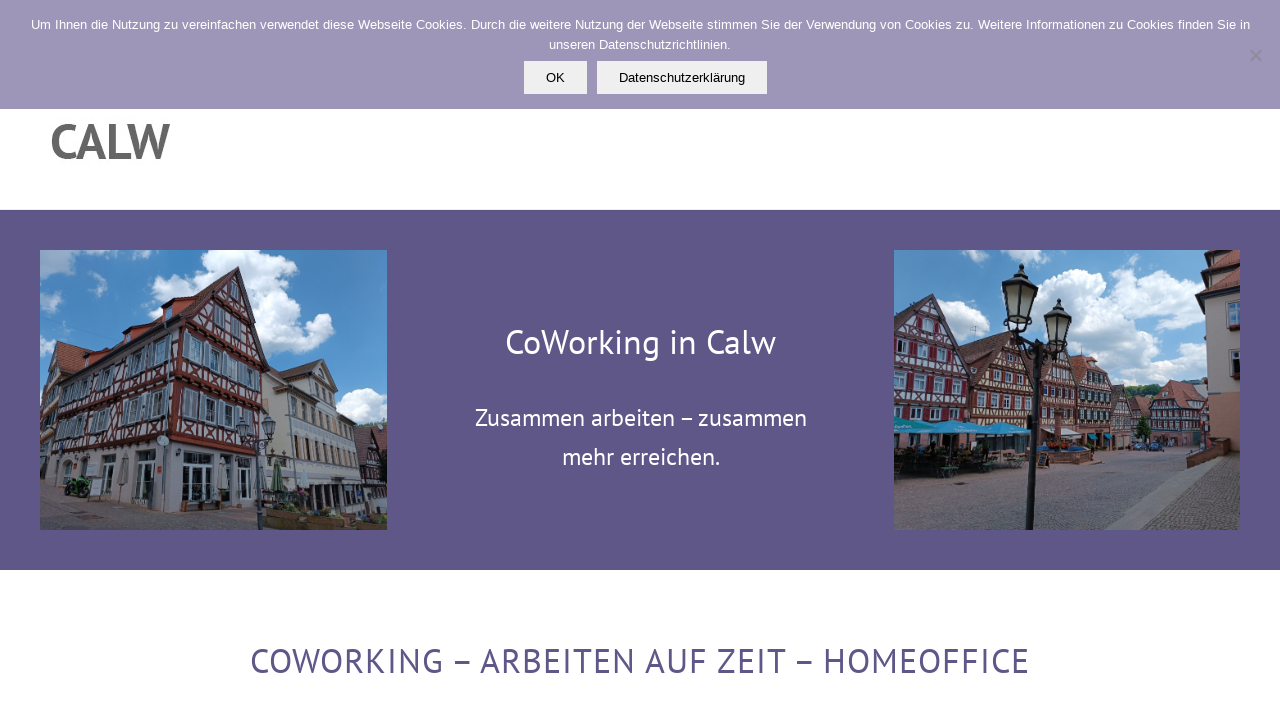

--- FILE ---
content_type: text/html; charset=UTF-8
request_url: https://www.coworking-calw.de/
body_size: 11052
content:
<!DOCTYPE html>
<html lang="de" class="html_stretched responsive av-preloader-disabled  html_header_top html_logo_left html_main_nav_header html_menu_right html_custom html_header_sticky html_header_shrinking html_header_topbar_active html_mobile_menu_phone html_header_searchicon_disabled html_content_align_center html_header_unstick_top_disabled html_header_stretch_disabled html_minimal_header html_minimal_header_shadow html_av-overlay-side html_av-overlay-side-classic html_av-submenu-noclone html_entry_id_952 av-cookies-no-cookie-consent av-no-preview av-default-lightbox html_text_menu_active av-mobile-menu-switch-default">
<head>
<meta charset="UTF-8" />


<!-- mobile setting -->
<meta name="viewport" content="width=device-width, initial-scale=1">

<!-- Scripts/CSS and wp_head hook -->
<meta name='robots' content='index, follow, max-image-preview:large, max-snippet:-1, max-video-preview:-1' />
	
	
	<!-- This site is optimized with the Yoast SEO plugin v25.5 - https://yoast.com/wordpress/plugins/seo/ -->
	<link media="all" href="https://www.coworking-calw.de/wp-content/cache/autoptimize/css/autoptimize_11c340f79fdca73a938d7d4600af37cb.css" rel="stylesheet"><link media="screen" href="https://www.coworking-calw.de/wp-content/cache/autoptimize/css/autoptimize_91cef1d71eda3a82478d22d57363f672.css" rel="stylesheet"><title>Kundenbedürfnisse erkennen - eigene Bedürfnisse definieren</title>
	<meta name="description" content="Kundenkommunikation - ehrlich und klar - Langfristig zufriedene und belastbare Kundenbeziehungen - vertiebliche Potenziale nutzen" />
	<link rel="canonical" href="https://www.coworking-calw.de/coworking-calw/" />
	<meta property="og:locale" content="de_DE" />
	<meta property="og:type" content="website" />
	<meta property="og:title" content="Kundenbedürfnisse erkennen - eigene Bedürfnisse definieren" />
	<meta property="og:description" content="Kundenkommunikation - ehrlich und klar - Langfristig zufriedene und belastbare Kundenbeziehungen - vertiebliche Potenziale nutzen" />
	<meta property="og:url" content="https://www.coworking-calw.de/coworking-calw/" />
	<meta property="og:site_name" content="Coworking Calw" />
	<meta property="article:modified_time" content="2024-01-12T11:42:18+00:00" />
	<meta name="twitter:card" content="summary_large_image" />
	<script type="application/ld+json" class="yoast-schema-graph">{"@context":"https://schema.org","@graph":[{"@type":"WebPage","@id":"https://www.coworking-calw.de/coworking-calw/","url":"https://www.coworking-calw.de/coworking-calw/","name":"Kundenbedürfnisse erkennen - eigene Bedürfnisse definieren","isPartOf":{"@id":"https://www.coworking-calw.de/#website"},"datePublished":"2016-07-15T14:19:28+00:00","dateModified":"2024-01-12T11:42:18+00:00","description":"Kundenkommunikation - ehrlich und klar - Langfristig zufriedene und belastbare Kundenbeziehungen - vertiebliche Potenziale nutzen","breadcrumb":{"@id":"https://www.coworking-calw.de/coworking-calw/#breadcrumb"},"inLanguage":"de","potentialAction":[{"@type":"ReadAction","target":["https://www.coworking-calw.de/coworking-calw/"]}]},{"@type":"BreadcrumbList","@id":"https://www.coworking-calw.de/coworking-calw/#breadcrumb","itemListElement":[{"@type":"ListItem","position":1,"name":"Startseite"}]},{"@type":"WebSite","@id":"https://www.coworking-calw.de/#website","url":"https://www.coworking-calw.de/","name":"Coworking Calw","description":"Zusammen arbeiten - zusammen mehr erreichen","potentialAction":[{"@type":"SearchAction","target":{"@type":"EntryPoint","urlTemplate":"https://www.coworking-calw.de/?s={search_term_string}"},"query-input":{"@type":"PropertyValueSpecification","valueRequired":true,"valueName":"search_term_string"}}],"inLanguage":"de"}]}</script>
	<!-- / Yoast SEO plugin. -->


<link rel="alternate" type="application/rss+xml" title="Coworking Calw &raquo; Feed" href="https://www.coworking-calw.de/feed/" />
<link rel="alternate" type="application/rss+xml" title="Coworking Calw &raquo; Kommentar-Feed" href="https://www.coworking-calw.de/comments/feed/" />





<link rel='stylesheet' id='avia-merged-styles-css' href='https://www.coworking-calw.de/wp-content/cache/autoptimize/css/autoptimize_single_8255bd2dfc7fdda4983d186a0dcd60e3.css' type='text/css' media='all' />
<link rel='stylesheet' id='avia-single-post-952-css' href='https://www.coworking-calw.de/wp-content/cache/autoptimize/css/autoptimize_single_ca06a500c54821fee3c792855ed26c6e.css?ver=ver-1705059739' type='text/css' media='all' />


<link rel="https://api.w.org/" href="https://www.coworking-calw.de/wp-json/" /><link rel="alternate" title="JSON" type="application/json" href="https://www.coworking-calw.de/wp-json/wp/v2/pages/952" /><link rel="EditURI" type="application/rsd+xml" title="RSD" href="https://www.coworking-calw.de/xmlrpc.php?rsd" />
<meta name="generator" content="WordPress 6.8.3" />
<link rel='shortlink' href='https://www.coworking-calw.de/' />
<link rel="alternate" title="oEmbed (JSON)" type="application/json+oembed" href="https://www.coworking-calw.de/wp-json/oembed/1.0/embed?url=https%3A%2F%2Fwww.coworking-calw.de%2F" />
<link rel="alternate" title="oEmbed (XML)" type="text/xml+oembed" href="https://www.coworking-calw.de/wp-json/oembed/1.0/embed?url=https%3A%2F%2Fwww.coworking-calw.de%2F&#038;format=xml" />
<link rel="apple-touch-icon" sizes="180x180" href="/wp-content/uploads/fbrfg/apple-touch-icon.png">
<link rel="icon" type="image/png" sizes="32x32" href="/wp-content/uploads/fbrfg/favicon-32x32.png">
<link rel="icon" type="image/png" sizes="16x16" href="/wp-content/uploads/fbrfg/favicon-16x16.png">
<link rel="manifest" href="/wp-content/uploads/fbrfg/site.webmanifest">
<link rel="shortcut icon" href="/wp-content/uploads/fbrfg/favicon.ico">
<meta name="msapplication-TileColor" content="#da532c">
<meta name="msapplication-config" content="/wp-content/uploads/fbrfg/browserconfig.xml">
<meta name="theme-color" content="#ffffff"><link rel="profile" href="http://gmpg.org/xfn/11" />
<link rel="alternate" type="application/rss+xml" title="Coworking Calw RSS2 Feed" href="https://www.coworking-calw.de/feed/" />
<link rel="pingback" href="https://www.coworking-calw.de/xmlrpc.php" />


<!--[if lt IE 9]><script src="https://www.coworking-calw.de/wp-content/themes/enfold/js/html5shiv.js"></script><![endif]-->


<!-- To speed up the rendering and to display the site as fast as possible to the user we include some styles and scripts for above the fold content inline -->
<script type="text/javascript">"use strict";var avia_is_mobile=!1;/Android|webOS|iPhone|iPad|iPod|BlackBerry|IEMobile|Opera Mini/i.test(navigator.userAgent)&&"ontouchstart"in document.documentElement?(avia_is_mobile=!0,document.documentElement.className+=" avia_mobile "):document.documentElement.className+=" avia_desktop ",document.documentElement.className+=" js_active ",function(){var e=["-webkit-","-moz-","-ms-",""],t="",n=!1,o=!1;for(var a in e)e[a]+"transform"in document.documentElement.style&&(n=!0,t=e[a]+"transform"),e[a]+"perspective"in document.documentElement.style&&(o=!0);n&&(document.documentElement.className+=" avia_transform "),o&&(document.documentElement.className+=" avia_transform3d "),"function"==typeof document.getElementsByClassName&&"function"==typeof document.documentElement.getBoundingClientRect&&0==avia_is_mobile&&t&&window.innerHeight>0&&setTimeout(function(){var e=0,n={},o=0,a=document.getElementsByClassName("av-parallax"),m=window.pageYOffset||document.documentElement.scrollTop;for(e=0;e<a.length;e++)a[e].style.top="0px",n=a[e].getBoundingClientRect(),o=Math.ceil(.3*(window.innerHeight+m-n.top)),a[e].style[t]="translate(0px, "+o+"px)",a[e].style.top="auto",a[e].className+=" enabled-parallax "},50)}();</script>
</head>

<body id="top" class="home wp-singular page-template-default page page-id-952 wp-theme-enfold wp-child-theme-agentur2c-enfold-child stretched rtl_columns av-curtain-numeric pt-sans-v17-latin-custom pt-sans-v17-latin  cookies-not-set avia-responsive-images-support" itemscope="itemscope" itemtype="https://schema.org/WebPage" >

	
	<div id='wrap_all'>

	
<header id='header' class='all_colors header_color light_bg_color  av_header_top av_logo_left av_main_nav_header av_menu_right av_custom av_header_sticky av_header_shrinking av_header_stretch_disabled av_mobile_menu_phone av_header_searchicon_disabled av_header_unstick_top_disabled av_seperator_small_border av_minimal_header av_minimal_header_shadow av_bottom_nav_disabled '  role="banner" itemscope="itemscope" itemtype="https://schema.org/WPHeader" >

		<div id='header_meta' class='container_wrap container_wrap_meta  av_secondary_right av_extra_header_active av_entry_id_952'>

			      <div class='container'>
			      			      </div>
		</div>

		<div  id='header_main' class='container_wrap container_wrap_logo'>

        <div class='container av-logo-container'><div class='inner-container'><span class='logo avia-standard-logo'><a href='https://www.coworking-calw.de/' class=''><img src="https://www.coworking-calw.de/wp-content/uploads/2023/05/coworking_calw.jpg" height="100" width="300" alt='Coworking Calw' title='coworking_calw' /></a></span><nav class='main_menu' data-selectname='Wähle eine Seite'  role="navigation" itemscope="itemscope" itemtype="https://schema.org/SiteNavigationElement" ><div class="avia-menu av-main-nav-wrap"><ul role="menu" class="menu av-main-nav" id="avia-menu"><li class="av-burger-menu-main menu-item-avia-special ">
	        			<a href="#" aria-label="Menü" aria-hidden="false">
							<span class="av-hamburger av-hamburger--spin av-js-hamburger">
								<span class="av-hamburger-box">
						          <span class="av-hamburger-inner"></span>
						          <strong>Menü</strong>
								</span>
							</span>
							<span class="avia_hidden_link_text">Menü</span>
						</a>
	        		   </li></ul></div></nav></div> </div> 
		<!-- end container_wrap-->
		</div>
		<div class='header_bg'></div>

<!-- end header -->
</header>

	<div id='main' class='all_colors' data-scroll-offset='180'>

	<div id='av-layout-grid-1'  class='av-layout-grid-container av-9to24o-f2284180725bf735afafffd159bedd32 entry-content-wrapper main_color av-flex-cells  avia-builder-el-0  el_before_av_section  avia-builder-el-first   container_wrap fullsize'  >
<div class='flex_cell av-jl6l56yi-cf6b54f2fc769b4a0074cee0171795b5 av-gridrow-cell av_one_third no_margin  avia-builder-el-1  el_before_av_cell_one_third  avia-builder-el-first ' ><div class='flex_cell_inner'>
<div  class='avia-slideshow av-jl6ljh0l-8037e8e93c9eeba8165332b0235938ec avia-slideshow-gallery av_slideshow avia-fade-slider  avia-builder-el-2  avia-builder-el-no-sibling  av-slideshow-ui av-control-hidden av-no-slider-navigation av-hide-nav-arrows av-slideshow-autoplay av-loop-endless av-loop-manual-endless av-default-height-applied avia-slideshow-1' data-slideshow-options="{&quot;animation&quot;:&quot;fade&quot;,&quot;autoplay&quot;:true,&quot;loop_autoplay&quot;:&quot;endless&quot;,&quot;interval&quot;:30,&quot;loop_manual&quot;:&quot;manual-endless&quot;,&quot;autoplay_stopper&quot;:false,&quot;noNavigation&quot;:true,&quot;bg_slider&quot;:false,&quot;keep_padding&quot;:false,&quot;hoverpause&quot;:false,&quot;show_slide_delay&quot;:0}"  itemprop="image" itemscope="itemscope" itemtype="https://schema.org/ImageObject" ><ul class='avia-slideshow-inner ' style='padding-bottom: 80.94674556213%;'><li  class='avia-slideshow-slide av-jl6ljh0l-8037e8e93c9eeba8165332b0235938ec__0  av-single-slide slide-1 slide-odd'><div data-rel='slideshow-1' class='avia-slide-wrap '   ><img decoding="async" class="wp-image-3055 avia-img-lazy-loading-not-3055"  src="https://www.coworking-calw.de/wp-content/uploads/2023/06/IMG_20230615_134328-845x684.jpg" width="845" height="684" title='IMG_20230615_134328' alt=''  itemprop="thumbnailUrl" srcset="https://www.coworking-calw.de/wp-content/uploads/2023/06/IMG_20230615_134328-845x684.jpg 845w, https://www.coworking-calw.de/wp-content/uploads/2023/06/IMG_20230615_134328-495x400.jpg 495w" sizes="(max-width: 845px) 100vw, 845px" /></div></li></ul></div>
</div></div><div class='flex_cell av-18zfcg-5417a355a30bba7357c680446eced750 av-gridrow-cell av_one_third no_margin  avia-builder-el-3  el_after_av_cell_one_third  el_before_av_cell_one_third ' ><div class='flex_cell_inner'>
<section  class='av_textblock_section av-jlur7a6y-ed21bbe8363c7dd69ac47697ebc9fcb2'  itemscope="itemscope" itemtype="https://schema.org/CreativeWork" ><div class='avia_textblock av_inherit_color'  itemprop="text" ><p style="text-align: center;">CoWorking in Calw</p>
</div></section>
<section  class='av_textblock_section av-jlurapt0-90d37d7c5f00bcf4f2629a56aa3366b5'  itemscope="itemscope" itemtype="https://schema.org/CreativeWork" ><div class='avia_textblock av_inherit_color'  itemprop="text" ><p style="text-align: center;">Zusammen arbeiten &#8211; zusammen mehr erreichen.</p>
</div></section>
</div></div><div class='flex_cell av-13iu6o-7c05250a9727523e67d06b990e569878 av-gridrow-cell av_one_third no_margin  avia-builder-el-6  el_after_av_cell_one_third  avia-builder-el-last ' ><div class='flex_cell_inner'>
<div  class='avia-slideshow av-lj339ebk-0b477a2fdb3e576bb8151a49e3005b98 avia-slideshow-gallery av_slideshow avia-fade-slider  avia-builder-el-7  avia-builder-el-no-sibling  av-slideshow-ui av-control-hidden av-no-slider-navigation av-hide-nav-arrows av-slideshow-autoplay av-loop-endless av-loop-manual-endless av-default-height-applied avia-slideshow-2' data-slideshow-options="{&quot;animation&quot;:&quot;fade&quot;,&quot;autoplay&quot;:true,&quot;loop_autoplay&quot;:&quot;endless&quot;,&quot;interval&quot;:30,&quot;loop_manual&quot;:&quot;manual-endless&quot;,&quot;autoplay_stopper&quot;:false,&quot;noNavigation&quot;:true,&quot;bg_slider&quot;:false,&quot;keep_padding&quot;:false,&quot;hoverpause&quot;:false,&quot;show_slide_delay&quot;:0}"  itemprop="image" itemscope="itemscope" itemtype="https://schema.org/ImageObject" ><ul class='avia-slideshow-inner ' style='padding-bottom: 80.94674556213%;'><li  class='avia-slideshow-slide av-lj339ebk-0b477a2fdb3e576bb8151a49e3005b98__0  av-single-slide slide-1 slide-odd'><div data-rel='slideshow-2' class='avia-slide-wrap '   ><img decoding="async" class="wp-image-3140 avia-img-lazy-loading-not-3140"  src="https://www.coworking-calw.de/wp-content/uploads/2023/06/IMG_20230615_135917-845x684.jpg" width="845" height="684" title='IMG_20230615_135917' alt=''  itemprop="thumbnailUrl" srcset="https://www.coworking-calw.de/wp-content/uploads/2023/06/IMG_20230615_135917-845x684.jpg 845w, https://www.coworking-calw.de/wp-content/uploads/2023/06/IMG_20230615_135917-495x400.jpg 495w" sizes="(max-width: 845px) 100vw, 845px" /></div></li></ul></div>
</div></div>
</div>
<div id='av_section_1'  class='avia-section av-jk8eeucd-e01dcb243a29cf48d4188e05ae96a542 main_color avia-section-large avia-no-border-styling  avia-builder-el-8  el_after_av_layout_row  el_before_av_textblock  avia-bg-style-scroll container_wrap fullsize'  ><div class='container av-section-cont-open' ><div class='template-page content  av-content-full alpha units'><div class='post-entry post-entry-type-page post-entry-952'><div class='entry-content-wrapper clearfix'>
<div  class='av-special-heading av-cv1ps-5686265e4f922fbdfd7352255811f832 av-special-heading-h2 blockquote modern-quote modern-centered  avia-builder-el-9  el_before_av_hr  avia-builder-el-first  av-inherit-size'><h2 class='av-special-heading-tag'  itemprop="headline"  >CoWorking &#8211; Arbeiten auf Zeit &#8211; HomeOffice</h2><div class="special-heading-border"><div class="special-heading-inner-border"></div></div></div>
<div  class='hr av-xoapk-d8ac40d5a3cff94ac94c73f98f27896b hr-default  avia-builder-el-10  el_after_av_heading  el_before_av_textblock '><span class='hr-inner '><span class="hr-inner-style"></span></span></div>
<section  class='av_textblock_section av-lj33h3kz-d4cf5e4d011772803231d249c4308e46'  itemscope="itemscope" itemtype="https://schema.org/CreativeWork" ><div class='avia_textblock'  itemprop="text" ><p style="text-align: center;">Wir bieten im Herzen von Calw direkt am Marktplatz über dem schönen <span style="color: #5f5788;"><a style="color: #5f5788;" href="http://www.cafe-goldmund.de">Café Goldmund</a></span> voll ausgestattete Arbeitsplätze auf Zeit inklusive eines umfassenden Dienstleistungsangebots.<br />
Bei uns können Sie sich voll und ganz auf Ihre Arbeit konzentrieren und brauchen sich um so gut wie nichts weiter zu kümmern. Sie können für sich arbeiten ohne auf den Austausch mit anderen verzichten zu müssen.</p>
<p style="text-align: center;">
</div></section>
<section  class='av_textblock_section av-lixkgaog-9e2e1b35cc8beb59fc68d7d8ccb3ddea'  itemscope="itemscope" itemtype="https://schema.org/CreativeWork" ><div class='avia_textblock'  itemprop="text" ><p style="text-align: center;">
<p style="text-align: center;">Unsere Arbeitsplätze sind umfassend ausgestattet und beinhalten vielfältige Dienstleistungsangebote.</p>
<p style="text-align: center;">
</div></section>
<section  class='av_textblock_section av-lj33sopd-b54f23e684c7d8bef650192e0cb215ac'  itemscope="itemscope" itemtype="https://schema.org/CreativeWork" ><div class='avia_textblock'  itemprop="text" ><p style="text-align: center;">
<p style="text-align: center;">Parkplätze können separat zugebucht werden im nahegelegenen <a href="https://www.stadtwerke-calw.de/parkhaus-haggasse"><span style="color: #5f5788;">Parkhaus Haggasse</span>.</a></p>
<p style="text-align: center;">
</div></section>
<div  class='hr av-sh174-251ef24b8307817b6135bdfaf57d7b17 hr-default  avia-builder-el-14  el_after_av_textblock  el_before_av_heading '><span class='hr-inner '><span class="hr-inner-style"></span></span></div>
<div  class='av-special-heading av-bfst4-b53b23761639c8cdb523cdc5d4773898 av-special-heading-h3 blockquote modern-quote modern-centered  avia-builder-el-15  el_after_av_hr  el_before_av_textblock  av-inherit-size'><h3 class='av-special-heading-tag'  itemprop="headline"  >Das können Sie erwarten</h3><div class="special-heading-border"><div class="special-heading-inner-border"></div></div></div>
<section  class='av_textblock_section av-lixkhbec-0d36b94a5694c3740b27090b2a997633'  itemscope="itemscope" itemtype="https://schema.org/CreativeWork" ><div class='avia_textblock'  itemprop="text" ><p style="text-align: center;"><strong><span style="color: #5f5788;">Neuwertiger Schreibtisch inkl. Bürostuhl und Papierkorb</span></strong></p>
<p style="text-align: center;"><strong><span style="color: #5f5788;">Sekretariatsservice</span></strong></p>
<p style="text-align: center;"><strong><span style="color: #5f5788;">Postservice</span></strong></p>
<p style="text-align: center;"><strong><span style="color: #5f5788;">Internet (Highspeed Wlan und Lan-Anschluss)</span></strong></p>
<p style="text-align: center;"><strong><span style="color: #5f5788;">Netzwerkdrucker (Farblaser)</span></strong></p>
<p style="text-align: center;"><strong><span style="color: #5f5788;">Konferenzraum (ca. 12 qm für bis zu 7 Personen, videokonferenzfähig)</span></strong></p>
<p style="text-align: center;"><strong><span style="color: #5f5788;">voll ausgestattete Kaffeeküche mit Kaffeeservice</span><br />
</strong></p>
<p style="text-align: center;"><strong><span style="color: #5f5788;">Saubere Toiletten</span></strong></p>
<p style="text-align: center;">
<p style="text-align: center;">
</div></section>
<div  class='avia-gallery av-lmhkerny-538c73290a03b2509ce16abf7385c768 avia_animate_when_visible  avia-builder-el-17  el_after_av_textblock  el_before_av_hr  avia_lazyload avia-gallery-animate avia-gallery-1'  itemprop="image" itemscope="itemscope" itemtype="https://schema.org/ImageObject" ><meta itemprop="contentURL" content="https://www.coworking-calw.de/"><div class='avia-gallery-thumb'><a href="https://www.coworking-calw.de/wp-content/uploads/2024/01/IMG_20240109_133419-1-773x1030.jpg" data-srcset="https://www.coworking-calw.de/wp-content/uploads/2024/01/IMG_20240109_133419-1-773x1030.jpg 773w, https://www.coworking-calw.de/wp-content/uploads/2024/01/IMG_20240109_133419-1-225x300.jpg 225w, https://www.coworking-calw.de/wp-content/uploads/2024/01/IMG_20240109_133419-1-768x1024.jpg 768w, https://www.coworking-calw.de/wp-content/uploads/2024/01/IMG_20240109_133419-1-1152x1536.jpg 1152w, https://www.coworking-calw.de/wp-content/uploads/2024/01/IMG_20240109_133419-1-1536x2048.jpg 1536w, https://www.coworking-calw.de/wp-content/uploads/2024/01/IMG_20240109_133419-1-1125x1500.jpg 1125w, https://www.coworking-calw.de/wp-content/uploads/2024/01/IMG_20240109_133419-1-529x705.jpg 529w, https://www.coworking-calw.de/wp-content/uploads/2024/01/IMG_20240109_133419-1-scaled.jpg 1920w" data-sizes="(max-width: 773px) 100vw, 773px" data-rel='gallery-1' data-prev-img='https://www.coworking-calw.de/wp-content/uploads/2024/01/IMG_20240109_133419-1-495x400.jpg' class='first_thumb lightbox ' data-onclick='1' title='IMG_20240109_133419'  itemprop="thumbnailUrl"  ><img decoding="async" class="wp-image-3229 avia-img-lazy-loading-not-3229"   src="https://www.coworking-calw.de/wp-content/uploads/2024/01/IMG_20240109_133419-1-260x185.jpg" width="260" height="185"  title='IMG_20240109_133419' alt='' /><div class='big-prev-fake'><img loading="lazy" decoding="async" class="wp-image-3229 avia-img-lazy-loading-3229"  width="495" height="400" src="https://www.coworking-calw.de/wp-content/uploads/2024/01/IMG_20240109_133419-1-495x400.jpg" title='IMG_20240109_133419' alt='' srcset="https://www.coworking-calw.de/wp-content/uploads/2024/01/IMG_20240109_133419-1-495x400.jpg 495w, https://www.coworking-calw.de/wp-content/uploads/2024/01/IMG_20240109_133419-1-845x684.jpg 845w" sizes="auto, (max-width: 495px) 100vw, 495px" /></div></a><a href="https://www.coworking-calw.de/wp-content/uploads/2023/09/IMG_20230913_114903-773x1030.jpg" data-srcset="https://www.coworking-calw.de/wp-content/uploads/2023/09/IMG_20230913_114903-773x1030.jpg 773w, https://www.coworking-calw.de/wp-content/uploads/2023/09/IMG_20230913_114903-225x300.jpg 225w, https://www.coworking-calw.de/wp-content/uploads/2023/09/IMG_20230913_114903-768x1024.jpg 768w, https://www.coworking-calw.de/wp-content/uploads/2023/09/IMG_20230913_114903-1152x1536.jpg 1152w, https://www.coworking-calw.de/wp-content/uploads/2023/09/IMG_20230913_114903-1536x2048.jpg 1536w, https://www.coworking-calw.de/wp-content/uploads/2023/09/IMG_20230913_114903-1125x1500.jpg 1125w, https://www.coworking-calw.de/wp-content/uploads/2023/09/IMG_20230913_114903-529x705.jpg 529w, https://www.coworking-calw.de/wp-content/uploads/2023/09/IMG_20230913_114903-scaled.jpg 1920w" data-sizes="(max-width: 773px) 100vw, 773px" data-rel='gallery-1' data-prev-img='https://www.coworking-calw.de/wp-content/uploads/2023/09/IMG_20230913_114903-495x400.jpg' class='lightbox ' data-onclick='2' title='Flur'  itemprop="thumbnailUrl"  ><img decoding="async" class="wp-image-3213 avia-img-lazy-loading-not-3213"  data-avia-tooltip='Flur' src="https://www.coworking-calw.de/wp-content/uploads/2023/09/IMG_20230913_114903-260x185.jpg" width="260" height="185"  title='IMG_20230913_114903' alt='' /><div class='big-prev-fake'><img loading="lazy" decoding="async" class="wp-image-3213 avia-img-lazy-loading-3213"  width="495" height="400" src="https://www.coworking-calw.de/wp-content/uploads/2023/09/IMG_20230913_114903-495x400.jpg" title='IMG_20230913_114903' alt='' srcset="https://www.coworking-calw.de/wp-content/uploads/2023/09/IMG_20230913_114903-495x400.jpg 495w, https://www.coworking-calw.de/wp-content/uploads/2023/09/IMG_20230913_114903-845x684.jpg 845w" sizes="auto, (max-width: 495px) 100vw, 495px" /></div></a><a href="https://www.coworking-calw.de/wp-content/uploads/2023/09/IMG_20230913_114558-773x1030.jpg" data-srcset="https://www.coworking-calw.de/wp-content/uploads/2023/09/IMG_20230913_114558-773x1030.jpg 773w, https://www.coworking-calw.de/wp-content/uploads/2023/09/IMG_20230913_114558-225x300.jpg 225w, https://www.coworking-calw.de/wp-content/uploads/2023/09/IMG_20230913_114558-768x1024.jpg 768w, https://www.coworking-calw.de/wp-content/uploads/2023/09/IMG_20230913_114558-1152x1536.jpg 1152w, https://www.coworking-calw.de/wp-content/uploads/2023/09/IMG_20230913_114558-1536x2048.jpg 1536w, https://www.coworking-calw.de/wp-content/uploads/2023/09/IMG_20230913_114558-1125x1500.jpg 1125w, https://www.coworking-calw.de/wp-content/uploads/2023/09/IMG_20230913_114558-529x705.jpg 529w, https://www.coworking-calw.de/wp-content/uploads/2023/09/IMG_20230913_114558-scaled.jpg 1920w" data-sizes="(max-width: 773px) 100vw, 773px" data-rel='gallery-1' data-prev-img='https://www.coworking-calw.de/wp-content/uploads/2023/09/IMG_20230913_114558-495x400.jpg' class='lightbox ' data-onclick='3' title='Besprechungsraum'  itemprop="thumbnailUrl"  ><img decoding="async" class="wp-image-3209 avia-img-lazy-loading-not-3209"  data-avia-tooltip='Besprechungsraum' src="https://www.coworking-calw.de/wp-content/uploads/2023/09/IMG_20230913_114558-260x185.jpg" width="260" height="185"  title='IMG_20230913_114558' alt='' /><div class='big-prev-fake'><img loading="lazy" decoding="async" class="wp-image-3209 avia-img-lazy-loading-3209"  width="495" height="400" src="https://www.coworking-calw.de/wp-content/uploads/2023/09/IMG_20230913_114558-495x400.jpg" title='IMG_20230913_114558' alt='' srcset="https://www.coworking-calw.de/wp-content/uploads/2023/09/IMG_20230913_114558-495x400.jpg 495w, https://www.coworking-calw.de/wp-content/uploads/2023/09/IMG_20230913_114558-845x684.jpg 845w" sizes="auto, (max-width: 495px) 100vw, 495px" /></div></a><a href="https://www.coworking-calw.de/wp-content/uploads/2023/09/IMG_20230913_114510-773x1030.jpg" data-srcset="https://www.coworking-calw.de/wp-content/uploads/2023/09/IMG_20230913_114510-773x1030.jpg 773w, https://www.coworking-calw.de/wp-content/uploads/2023/09/IMG_20230913_114510-225x300.jpg 225w, https://www.coworking-calw.de/wp-content/uploads/2023/09/IMG_20230913_114510-768x1024.jpg 768w, https://www.coworking-calw.de/wp-content/uploads/2023/09/IMG_20230913_114510-1152x1536.jpg 1152w, https://www.coworking-calw.de/wp-content/uploads/2023/09/IMG_20230913_114510-1536x2048.jpg 1536w, https://www.coworking-calw.de/wp-content/uploads/2023/09/IMG_20230913_114510-1125x1500.jpg 1125w, https://www.coworking-calw.de/wp-content/uploads/2023/09/IMG_20230913_114510-529x705.jpg 529w, https://www.coworking-calw.de/wp-content/uploads/2023/09/IMG_20230913_114510-scaled.jpg 1920w" data-sizes="(max-width: 773px) 100vw, 773px" data-rel='gallery-1' data-prev-img='https://www.coworking-calw.de/wp-content/uploads/2023/09/IMG_20230913_114510-495x400.jpg' class='first_thumb lightbox ' data-onclick='4' title='offener Bereich'  itemprop="thumbnailUrl"  ><img decoding="async" class="wp-image-3208 avia-img-lazy-loading-not-3208"  data-avia-tooltip='offener Bereich' src="https://www.coworking-calw.de/wp-content/uploads/2023/09/IMG_20230913_114510-260x185.jpg" width="260" height="185"  title='IMG_20230913_114510' alt='' /><div class='big-prev-fake'><img loading="lazy" decoding="async" class="wp-image-3208 avia-img-lazy-loading-3208"  width="495" height="400" src="https://www.coworking-calw.de/wp-content/uploads/2023/09/IMG_20230913_114510-495x400.jpg" title='IMG_20230913_114510' alt='' srcset="https://www.coworking-calw.de/wp-content/uploads/2023/09/IMG_20230913_114510-495x400.jpg 495w, https://www.coworking-calw.de/wp-content/uploads/2023/09/IMG_20230913_114510-845x684.jpg 845w" sizes="auto, (max-width: 495px) 100vw, 495px" /></div></a><a href="https://www.coworking-calw.de/wp-content/uploads/2023/09/IMG_20230913_114703-773x1030.jpg" data-srcset="https://www.coworking-calw.de/wp-content/uploads/2023/09/IMG_20230913_114703-773x1030.jpg 773w, https://www.coworking-calw.de/wp-content/uploads/2023/09/IMG_20230913_114703-225x300.jpg 225w, https://www.coworking-calw.de/wp-content/uploads/2023/09/IMG_20230913_114703-768x1024.jpg 768w, https://www.coworking-calw.de/wp-content/uploads/2023/09/IMG_20230913_114703-1152x1536.jpg 1152w, https://www.coworking-calw.de/wp-content/uploads/2023/09/IMG_20230913_114703-1536x2048.jpg 1536w, https://www.coworking-calw.de/wp-content/uploads/2023/09/IMG_20230913_114703-1125x1500.jpg 1125w, https://www.coworking-calw.de/wp-content/uploads/2023/09/IMG_20230913_114703-529x705.jpg 529w, https://www.coworking-calw.de/wp-content/uploads/2023/09/IMG_20230913_114703-scaled.jpg 1920w" data-sizes="(max-width: 773px) 100vw, 773px" data-rel='gallery-1' data-prev-img='https://www.coworking-calw.de/wp-content/uploads/2023/09/IMG_20230913_114703-495x400.jpg' class='lightbox ' data-onclick='5' title='Teeküche'  itemprop="thumbnailUrl"  ><img decoding="async" class="wp-image-3210 avia-img-lazy-loading-not-3210"  data-avia-tooltip='Teeküche' src="https://www.coworking-calw.de/wp-content/uploads/2023/09/IMG_20230913_114703-260x185.jpg" width="260" height="185"  title='IMG_20230913_114703' alt='' /><div class='big-prev-fake'><img loading="lazy" decoding="async" class="wp-image-3210 avia-img-lazy-loading-3210"  width="495" height="400" src="https://www.coworking-calw.de/wp-content/uploads/2023/09/IMG_20230913_114703-495x400.jpg" title='IMG_20230913_114703' alt='' srcset="https://www.coworking-calw.de/wp-content/uploads/2023/09/IMG_20230913_114703-495x400.jpg 495w, https://www.coworking-calw.de/wp-content/uploads/2023/09/IMG_20230913_114703-845x684.jpg 845w" sizes="auto, (max-width: 495px) 100vw, 495px" /></div></a><a href="https://www.coworking-calw.de/wp-content/uploads/2023/09/IMG_20230913_114724-773x1030.jpg" data-srcset="https://www.coworking-calw.de/wp-content/uploads/2023/09/IMG_20230913_114724-773x1030.jpg 773w, https://www.coworking-calw.de/wp-content/uploads/2023/09/IMG_20230913_114724-225x300.jpg 225w, https://www.coworking-calw.de/wp-content/uploads/2023/09/IMG_20230913_114724-768x1024.jpg 768w, https://www.coworking-calw.de/wp-content/uploads/2023/09/IMG_20230913_114724-1152x1536.jpg 1152w, https://www.coworking-calw.de/wp-content/uploads/2023/09/IMG_20230913_114724-1536x2048.jpg 1536w, https://www.coworking-calw.de/wp-content/uploads/2023/09/IMG_20230913_114724-1125x1500.jpg 1125w, https://www.coworking-calw.de/wp-content/uploads/2023/09/IMG_20230913_114724-529x705.jpg 529w, https://www.coworking-calw.de/wp-content/uploads/2023/09/IMG_20230913_114724-scaled.jpg 1920w" data-sizes="(max-width: 773px) 100vw, 773px" data-rel='gallery-1' data-prev-img='https://www.coworking-calw.de/wp-content/uploads/2023/09/IMG_20230913_114724-495x400.jpg' class='lightbox ' data-onclick='6' title='offener Bereich'  itemprop="thumbnailUrl"  ><img decoding="async" class="wp-image-3211 avia-img-lazy-loading-not-3211"  data-avia-tooltip='offener Bereich' src="https://www.coworking-calw.de/wp-content/uploads/2023/09/IMG_20230913_114724-260x185.jpg" width="260" height="185"  title='IMG_20230913_114724' alt='' /><div class='big-prev-fake'><img loading="lazy" decoding="async" class="wp-image-3211 avia-img-lazy-loading-3211"  width="495" height="400" src="https://www.coworking-calw.de/wp-content/uploads/2023/09/IMG_20230913_114724-495x400.jpg" title='IMG_20230913_114724' alt='' srcset="https://www.coworking-calw.de/wp-content/uploads/2023/09/IMG_20230913_114724-495x400.jpg 495w, https://www.coworking-calw.de/wp-content/uploads/2023/09/IMG_20230913_114724-845x684.jpg 845w" sizes="auto, (max-width: 495px) 100vw, 495px" /></div></a><a href="https://www.coworking-calw.de/wp-content/uploads/2023/09/IMG_20230913_114443-773x1030.jpg" data-srcset="https://www.coworking-calw.de/wp-content/uploads/2023/09/IMG_20230913_114443-773x1030.jpg 773w, https://www.coworking-calw.de/wp-content/uploads/2023/09/IMG_20230913_114443-225x300.jpg 225w, https://www.coworking-calw.de/wp-content/uploads/2023/09/IMG_20230913_114443-768x1024.jpg 768w, https://www.coworking-calw.de/wp-content/uploads/2023/09/IMG_20230913_114443-1152x1536.jpg 1152w, https://www.coworking-calw.de/wp-content/uploads/2023/09/IMG_20230913_114443-1536x2048.jpg 1536w, https://www.coworking-calw.de/wp-content/uploads/2023/09/IMG_20230913_114443-1125x1500.jpg 1125w, https://www.coworking-calw.de/wp-content/uploads/2023/09/IMG_20230913_114443-529x705.jpg 529w, https://www.coworking-calw.de/wp-content/uploads/2023/09/IMG_20230913_114443-scaled.jpg 1920w" data-sizes="(max-width: 773px) 100vw, 773px" data-rel='gallery-1' data-prev-img='https://www.coworking-calw.de/wp-content/uploads/2023/09/IMG_20230913_114443-495x400.jpg' class='first_thumb lightbox ' data-onclick='7' title='offener Bereich'  itemprop="thumbnailUrl"  ><img decoding="async" class="wp-image-3207 avia-img-lazy-loading-not-3207"  data-avia-tooltip='offener Bereich' src="https://www.coworking-calw.de/wp-content/uploads/2023/09/IMG_20230913_114443-260x185.jpg" width="260" height="185"  title='IMG_20230913_114443' alt='' /><div class='big-prev-fake'><img loading="lazy" decoding="async" class="wp-image-3207 avia-img-lazy-loading-3207"  width="495" height="400" src="https://www.coworking-calw.de/wp-content/uploads/2023/09/IMG_20230913_114443-495x400.jpg" title='IMG_20230913_114443' alt='' srcset="https://www.coworking-calw.de/wp-content/uploads/2023/09/IMG_20230913_114443-495x400.jpg 495w, https://www.coworking-calw.de/wp-content/uploads/2023/09/IMG_20230913_114443-845x684.jpg 845w" sizes="auto, (max-width: 495px) 100vw, 495px" /></div></a><a href="https://www.coworking-calw.de/wp-content/uploads/2023/09/IMG_20230913_114433-773x1030.jpg" data-srcset="https://www.coworking-calw.de/wp-content/uploads/2023/09/IMG_20230913_114433-773x1030.jpg 773w, https://www.coworking-calw.de/wp-content/uploads/2023/09/IMG_20230913_114433-225x300.jpg 225w, https://www.coworking-calw.de/wp-content/uploads/2023/09/IMG_20230913_114433-768x1024.jpg 768w, https://www.coworking-calw.de/wp-content/uploads/2023/09/IMG_20230913_114433-1152x1536.jpg 1152w, https://www.coworking-calw.de/wp-content/uploads/2023/09/IMG_20230913_114433-1536x2048.jpg 1536w, https://www.coworking-calw.de/wp-content/uploads/2023/09/IMG_20230913_114433-1125x1500.jpg 1125w, https://www.coworking-calw.de/wp-content/uploads/2023/09/IMG_20230913_114433-529x705.jpg 529w, https://www.coworking-calw.de/wp-content/uploads/2023/09/IMG_20230913_114433-scaled.jpg 1920w" data-sizes="(max-width: 773px) 100vw, 773px" data-rel='gallery-1' data-prev-img='https://www.coworking-calw.de/wp-content/uploads/2023/09/IMG_20230913_114433-495x400.jpg' class='lightbox ' data-onclick='8' title='Einzelbüro'  itemprop="thumbnailUrl"  ><img decoding="async" class="wp-image-3206 avia-img-lazy-loading-not-3206"  data-avia-tooltip='Einzelbüro' src="https://www.coworking-calw.de/wp-content/uploads/2023/09/IMG_20230913_114433-260x185.jpg" width="260" height="185"  title='IMG_20230913_114433' alt='' /><div class='big-prev-fake'><img loading="lazy" decoding="async" class="wp-image-3206 avia-img-lazy-loading-3206"  width="495" height="400" src="https://www.coworking-calw.de/wp-content/uploads/2023/09/IMG_20230913_114433-495x400.jpg" title='IMG_20230913_114433' alt='' srcset="https://www.coworking-calw.de/wp-content/uploads/2023/09/IMG_20230913_114433-495x400.jpg 495w, https://www.coworking-calw.de/wp-content/uploads/2023/09/IMG_20230913_114433-845x684.jpg 845w" sizes="auto, (max-width: 495px) 100vw, 495px" /></div></a><a href="https://www.coworking-calw.de/wp-content/uploads/2023/09/IMG_20230913_114813-773x1030.jpg" data-srcset="https://www.coworking-calw.de/wp-content/uploads/2023/09/IMG_20230913_114813-773x1030.jpg 773w, https://www.coworking-calw.de/wp-content/uploads/2023/09/IMG_20230913_114813-225x300.jpg 225w, https://www.coworking-calw.de/wp-content/uploads/2023/09/IMG_20230913_114813-768x1024.jpg 768w, https://www.coworking-calw.de/wp-content/uploads/2023/09/IMG_20230913_114813-1152x1536.jpg 1152w, https://www.coworking-calw.de/wp-content/uploads/2023/09/IMG_20230913_114813-1536x2048.jpg 1536w, https://www.coworking-calw.de/wp-content/uploads/2023/09/IMG_20230913_114813-1125x1500.jpg 1125w, https://www.coworking-calw.de/wp-content/uploads/2023/09/IMG_20230913_114813-529x705.jpg 529w, https://www.coworking-calw.de/wp-content/uploads/2023/09/IMG_20230913_114813-scaled.jpg 1920w" data-sizes="(max-width: 773px) 100vw, 773px" data-rel='gallery-1' data-prev-img='https://www.coworking-calw.de/wp-content/uploads/2023/09/IMG_20230913_114813-495x400.jpg' class='lightbox ' data-onclick='9' title='Einzelbüro'  itemprop="thumbnailUrl"  ><img decoding="async" class="wp-image-3212 avia-img-lazy-loading-not-3212"  data-avia-tooltip='Einzelbüro' src="https://www.coworking-calw.de/wp-content/uploads/2023/09/IMG_20230913_114813-260x185.jpg" width="260" height="185"  title='IMG_20230913_114813' alt='' /><div class='big-prev-fake'><img loading="lazy" decoding="async" class="wp-image-3212 avia-img-lazy-loading-3212"  width="495" height="400" src="https://www.coworking-calw.de/wp-content/uploads/2023/09/IMG_20230913_114813-495x400.jpg" title='IMG_20230913_114813' alt='' srcset="https://www.coworking-calw.de/wp-content/uploads/2023/09/IMG_20230913_114813-495x400.jpg 495w, https://www.coworking-calw.de/wp-content/uploads/2023/09/IMG_20230913_114813-845x684.jpg 845w" sizes="auto, (max-width: 495px) 100vw, 495px" /></div></a></div></div>
<div  class='hr av-amz00-966fdda7a56e30286d577ee2a68ed2fb hr-default  avia-builder-el-18  el_after_av_gallery  el_before_av_one_half '><span class='hr-inner '><span class="hr-inner-style"></span></span></div>
<div class='flex_column av-23bds-f5ee67fc06daa8722d4b4c9f47e84bdd av_one_half  avia-builder-el-19  el_after_av_hr  el_before_av_one_half  first flex_column_div av-zero-column-padding '     ><div  class='av-special-heading av-lk6oxp3c-c87d3f9ccb204655fb513abc37e4fc68 av-special-heading-h3 blockquote modern-quote modern-centered  avia-builder-el-20  el_before_av_textblock  avia-builder-el-first  av-inherit-size'><h3 class='av-special-heading-tag'  itemprop="headline"  >Ein Arbeitsplatz im offenen Bereich</h3><div class="special-heading-border"><div class="special-heading-inner-border"></div></div></div>
<section  class='av_textblock_section av-lj33nuqd-18db83e73fd8f75b5ddc887e2448d3a6'  itemscope="itemscope" itemtype="https://schema.org/CreativeWork" ><div class='avia_textblock'  itemprop="text" ><p style="text-align: center;">In unserem ca. 25 qm großen offenen Bereich stellen wir bis zu 4 Arbeitsplätze tages-, wochen- oder monatsweise zur Verfügung.</p>
<p style="text-align: center;"><strong><span style="color: #333333;">z.B. Wochensatz pauschal ab 45 €</span></strong></p>
</div></section></div><div class='flex_column av-bm9u0-3b1e2ca8ab092367cceda65f96bdf41b av_one_half  avia-builder-el-22  el_after_av_one_half  avia-builder-el-last  flex_column_div av-zero-column-padding '     ><div  class='av-special-heading av-lk6oy7ct-b92ca73d9c7e6933277e00db55980ffe av-special-heading-h3 blockquote modern-quote modern-centered  avia-builder-el-23  el_before_av_textblock  avia-builder-el-first  av-inherit-size'><h3 class='av-special-heading-tag'  itemprop="headline"  >Ein Arbeitsplatz im abschließbaren Einzel-Büro</h3><div class="special-heading-border"><div class="special-heading-inner-border"></div></div></div>
<section  class='av_textblock_section av-lixkytwk-a6bcbd744f4a3511d3915d03ddb6fba8'  itemscope="itemscope" itemtype="https://schema.org/CreativeWork" ><div class='avia_textblock'  itemprop="text" ><p style="text-align: center;">Wir bieten auch monatsweise Arbeitsplätze in unseren ca. 12 qm großen abschließbaren Einzel-Büros an.</p>
<p style="text-align: center;"><strong><span style="color: #333333;">Ab 390 € monatlich</span></strong></p>
</div></section></div></div></div></div><!-- close content main div --></div></div><div id='after_section_1'  class='main_color av_default_container_wrap container_wrap fullsize'  ><div class='container av-section-cont-open' ><div class='template-page content  av-content-full alpha units'><div class='post-entry post-entry-type-page post-entry-952'><div class='entry-content-wrapper clearfix'><section  class='av_textblock_section av-lixku4hd-9ee595af9044ee2c05a8e3b56632bab3'  itemscope="itemscope" itemtype="https://schema.org/CreativeWork" ><div class='avia_textblock'  itemprop="text" ><h4 style="text-align: center;"><strong><span style="color: #5f5788;">Gerne vereinbaren wir auch individuelle Konditionen.</span><br />
</strong></h4>
<p style="text-align: center;">
<p style="text-align: center;">
</div></section></p>
<div  class='hr av-d4tkg-292fbb01d39e4f25d800c2fb9574f4d6 hr-default  avia-builder-el-26  el_after_av_textblock  el_before_av_section  avia-builder-el-last '><span class='hr-inner '><span class="hr-inner-style"></span></span></div>
</div></div></div><!-- close content main div --></div></div><div id='av_section_2'  class='avia-section av-jk8eeucd-3-d0bf7051b66bf9d2299fcea0b32b5753 main_color avia-section-large avia-no-border-styling  avia-builder-el-27  el_after_av_hr  avia-builder-el-last  avia-bg-style-scroll container_wrap fullsize'  ><div class='container av-section-cont-open' ><div class='template-page content  av-content-full alpha units'><div class='post-entry post-entry-type-page post-entry-952'><div class='entry-content-wrapper clearfix'>
<div  class='av-special-heading av-bvj60-b5f6aa76f9cd517d801faddc93dbf5bb av-special-heading-h2 blockquote modern-quote modern-centered  avia-builder-el-28  el_before_av_textblock  avia-builder-el-first  av-inherit-size'><h2 class='av-special-heading-tag'  itemprop="headline"  >Sie wollen mit uns sprechen?</h2><div class="special-heading-border"><div class="special-heading-inner-border"></div></div></div>
<section  class='av_textblock_section av-jkl0grh6-6-6c8c7c56b0697a473849048dbc3aa086'  itemscope="itemscope" itemtype="https://schema.org/CreativeWork" ><div class='avia_textblock'  itemprop="text" ><p style="text-align: center;"><strong><span style="color: #333333;">Dann rufen Sie doch einfach an oder schreiben uns eine Email.</span></strong></p>
</div></section>

</div></div></div><!-- close content main div --> <!-- section close by builder template -->		</div><!--end builder template--></div><!-- close default .container_wrap element -->				<div class='container_wrap footer_color' id='footer'>

					<div class='container'>

						<div class='flex_column   first el_before_'><section id="text-3" class="widget clearfix widget_text"><h3 class="widgettitle">Kontakt</h3>			<div class="textwidget"><p>CoWorking Calw</p>
<p>0176-24317641<br />
<a href="mailto:info@coworking-calw.de">info@coworking-calw.de</a></p>
</div>
		<span class="seperator extralight-border"></span></section></div>
					</div>

				<!-- ####### END FOOTER CONTAINER ####### -->
				</div>

	

	
				<footer class='container_wrap socket_color' id='socket'  role="contentinfo" itemscope="itemscope" itemtype="https://schema.org/WPFooter" >
                    <div class='container'>

                        <span class='copyright'>© Copyright - CoWorking Calw </span>

                        <nav class='sub_menu_socket'  role="navigation" itemscope="itemscope" itemtype="https://schema.org/SiteNavigationElement" ><div class="avia3-menu"><ul role="menu" class="menu" id="avia3-menu"><li role="menuitem" id="menu-item-1133" class="menu-item menu-item-type-post_type menu-item-object-page menu-item-top-level menu-item-top-level-1"><a href="https://www.coworking-calw.de/impressum/" itemprop="url" tabindex="0"><span class="avia-bullet"></span><span class="avia-menu-text">Impressum</span><span class="avia-menu-fx"><span class="avia-arrow-wrap"><span class="avia-arrow"></span></span></span></a></li>
<li role="menuitem" id="menu-item-1134" class="menu-item menu-item-type-post_type menu-item-object-page menu-item-privacy-policy menu-item-top-level menu-item-top-level-2"><a href="https://www.coworking-calw.de/datenschutzerklaerung/" itemprop="url" tabindex="0"><span class="avia-bullet"></span><span class="avia-menu-text">Datenschutzerklärung</span><span class="avia-menu-fx"><span class="avia-arrow-wrap"><span class="avia-arrow"></span></span></span></a></li>
<li role="menuitem" id="menu-item-1135" class="menu-item menu-item-type-post_type menu-item-object-page menu-item-top-level menu-item-top-level-3"><a href="https://www.coworking-calw.de/kontakt/" itemprop="url" tabindex="0"><span class="avia-bullet"></span><span class="avia-menu-text">Kontakt</span><span class="avia-menu-fx"><span class="avia-arrow-wrap"><span class="avia-arrow"></span></span></span></a></li>
</ul></div></nav>
                    </div>

	            <!-- ####### END SOCKET CONTAINER ####### -->
				</footer>


					<!-- end main -->
		</div>

		<!-- end wrap_all --></div>

<a href='#top' title='Nach oben scrollen' id='scroll-top-link' aria-hidden='true' data-av_icon='' data-av_iconfont='entypo-fontello'><span class="avia_hidden_link_text">Nach oben scrollen</span></a>

<div id="fb-root"></div>

<script type="speculationrules">
{"prefetch":[{"source":"document","where":{"and":[{"href_matches":"\/*"},{"not":{"href_matches":["\/wp-*.php","\/wp-admin\/*","\/wp-content\/uploads\/*","\/wp-content\/*","\/wp-content\/plugins\/*","\/wp-content\/themes\/agentur2c-enfold-child\/*","\/wp-content\/themes\/enfold\/*","\/*\\?(.+)"]}},{"not":{"selector_matches":"a[rel~=\"nofollow\"]"}},{"not":{"selector_matches":".no-prefetch, .no-prefetch a"}}]},"eagerness":"conservative"}]}
</script>

 <script type='text/javascript'>
 /* <![CDATA[ */  
var avia_framework_globals = avia_framework_globals || {};
    avia_framework_globals.frameworkUrl = 'https://www.coworking-calw.de/wp-content/themes/enfold/framework/';
    avia_framework_globals.installedAt = 'https://www.coworking-calw.de/wp-content/themes/enfold/';
    avia_framework_globals.ajaxurl = 'https://www.coworking-calw.de/wp-admin/admin-ajax.php';
/* ]]> */ 
</script>
 
 <script type="text/javascript" id="cookie-notice-front-js-before">
/* <![CDATA[ */
var cnArgs = {"ajaxUrl":"https:\/\/www.coworking-calw.de\/wp-admin\/admin-ajax.php","nonce":"eb5b16aebc","hideEffect":"none","position":"top","onScroll":false,"onScrollOffset":100,"onClick":false,"cookieName":"cookie_notice_accepted","cookieTime":7862400,"cookieTimeRejected":2592000,"globalCookie":false,"redirection":false,"cache":false,"revokeCookies":false,"revokeCookiesOpt":"automatic"};
/* ]]> */
</script>

<script type="text/javascript" id="mediaelement-core-js-before">
/* <![CDATA[ */
var mejsL10n = {"language":"de","strings":{"mejs.download-file":"Datei herunterladen","mejs.install-flash":"Du verwendest einen Browser, der nicht den Flash-Player aktiviert oder installiert hat. Bitte aktiviere dein Flash-Player-Plugin oder lade die neueste Version von https:\/\/get.adobe.com\/flashplayer\/ herunter","mejs.fullscreen":"Vollbild","mejs.play":"Wiedergeben","mejs.pause":"Pausieren","mejs.time-slider":"Zeit-Schieberegler","mejs.time-help-text":"Benutze die Pfeiltasten Links\/Rechts, um 1\u00a0Sekunde vor- oder zur\u00fcckzuspringen. Mit den Pfeiltasten Hoch\/Runter kannst du um 10\u00a0Sekunden vor- oder zur\u00fcckspringen.","mejs.live-broadcast":"Live-\u00dcbertragung","mejs.volume-help-text":"Pfeiltasten Hoch\/Runter benutzen, um die Lautst\u00e4rke zu regeln.","mejs.unmute":"Lautschalten","mejs.mute":"Stummschalten","mejs.volume-slider":"Lautst\u00e4rkeregler","mejs.video-player":"Video-Player","mejs.audio-player":"Audio-Player","mejs.captions-subtitles":"Untertitel","mejs.captions-chapters":"Kapitel","mejs.none":"Keine","mejs.afrikaans":"Afrikaans","mejs.albanian":"Albanisch","mejs.arabic":"Arabisch","mejs.belarusian":"Wei\u00dfrussisch","mejs.bulgarian":"Bulgarisch","mejs.catalan":"Katalanisch","mejs.chinese":"Chinesisch","mejs.chinese-simplified":"Chinesisch (vereinfacht)","mejs.chinese-traditional":"Chinesisch (traditionell)","mejs.croatian":"Kroatisch","mejs.czech":"Tschechisch","mejs.danish":"D\u00e4nisch","mejs.dutch":"Niederl\u00e4ndisch","mejs.english":"Englisch","mejs.estonian":"Estnisch","mejs.filipino":"Filipino","mejs.finnish":"Finnisch","mejs.french":"Franz\u00f6sisch","mejs.galician":"Galicisch","mejs.german":"Deutsch","mejs.greek":"Griechisch","mejs.haitian-creole":"Haitianisch-Kreolisch","mejs.hebrew":"Hebr\u00e4isch","mejs.hindi":"Hindi","mejs.hungarian":"Ungarisch","mejs.icelandic":"Isl\u00e4ndisch","mejs.indonesian":"Indonesisch","mejs.irish":"Irisch","mejs.italian":"Italienisch","mejs.japanese":"Japanisch","mejs.korean":"Koreanisch","mejs.latvian":"Lettisch","mejs.lithuanian":"Litauisch","mejs.macedonian":"Mazedonisch","mejs.malay":"Malaiisch","mejs.maltese":"Maltesisch","mejs.norwegian":"Norwegisch","mejs.persian":"Persisch","mejs.polish":"Polnisch","mejs.portuguese":"Portugiesisch","mejs.romanian":"Rum\u00e4nisch","mejs.russian":"Russisch","mejs.serbian":"Serbisch","mejs.slovak":"Slowakisch","mejs.slovenian":"Slowenisch","mejs.spanish":"Spanisch","mejs.swahili":"Suaheli","mejs.swedish":"Schwedisch","mejs.tagalog":"Tagalog","mejs.thai":"Thai","mejs.turkish":"T\u00fcrkisch","mejs.ukrainian":"Ukrainisch","mejs.vietnamese":"Vietnamesisch","mejs.welsh":"Walisisch","mejs.yiddish":"Jiddisch"}};
/* ]]> */
</script>


<script type="text/javascript" id="mediaelement-js-extra">
/* <![CDATA[ */
var _wpmejsSettings = {"pluginPath":"\/wp-includes\/js\/mediaelement\/","classPrefix":"mejs-","stretching":"responsive","audioShortcodeLibrary":"mediaelement","videoShortcodeLibrary":"mediaelement"};
/* ]]> */
</script>



		<!-- Cookie Notice plugin v2.5.7 by Hu-manity.co https://hu-manity.co/ -->
		<div id="cookie-notice" role="dialog" class="cookie-notice-hidden cookie-revoke-hidden cn-position-top" aria-label="Cookie Notice" style="background-color: rgba(157,150,184,1);"><div class="cookie-notice-container" style="color: #fff"><span id="cn-notice-text" class="cn-text-container">Um Ihnen die Nutzung zu vereinfachen verwendet diese Webseite Cookies. Durch die weitere Nutzung der Webseite stimmen Sie der Verwendung von Cookies zu. Weitere Informationen zu Cookies finden Sie in unseren Datenschutzrichtlinien. </span><span id="cn-notice-buttons" class="cn-buttons-container"><button id="cn-accept-cookie" data-cookie-set="accept" class="cn-set-cookie cn-button cn-button-custom button" aria-label="OK">OK</button><button data-link-url="https://www.coworking-calw.de/datenschutzerklaerung/" data-link-target="_blank" id="cn-more-info" class="cn-more-info cn-button cn-button-custom button" aria-label="Datenschutzerklärung">Datenschutzerklärung</button></span><span id="cn-close-notice" data-cookie-set="accept" class="cn-close-icon" title="Ich möchte keine Cookies verwenden"></span></div>
			
		</div>
		<!-- / Cookie Notice plugin --><script defer src="https://www.coworking-calw.de/wp-content/cache/autoptimize/js/autoptimize_609f5098081c9cdbdaaef74153841110.js"></script></body>
</html>


--- FILE ---
content_type: text/css
request_url: https://www.coworking-calw.de/wp-content/cache/autoptimize/css/autoptimize_91cef1d71eda3a82478d22d57363f672.css
body_size: 182
content:
#top #header_main>.container,#top #header_main>.container .main_menu .av-main-nav>li>a,#top #header_main #menu-item-shop .cart_dropdown_link{height:180px;line-height:180px}.html_top_nav_header .av-logo-container{height:180px}.html_header_top.html_header_sticky #top #wrap_all #main{padding-top:210px}

--- FILE ---
content_type: text/css
request_url: https://www.coworking-calw.de/wp-content/cache/autoptimize/css/autoptimize_single_ca06a500c54821fee3c792855ed26c6e.css?ver=ver-1705059739
body_size: 857
content:
.flex_cell.av-jl6l56yi-cf6b54f2fc769b4a0074cee0171795b5{vertical-align:middle;height:200px;min-height:200px;background-color:#5f5788}.responsive #top #wrap_all .flex_cell.av-jl6l56yi-cf6b54f2fc769b4a0074cee0171795b5{padding:40px !important}.flex_cell.av-18zfcg-5417a355a30bba7357c680446eced750{vertical-align:middle;height:200px;min-height:200px;background-color:#5f5788}.responsive #top #wrap_all .flex_cell.av-18zfcg-5417a355a30bba7357c680446eced750{padding:40px !important}#top .av_textblock_section.av-jlur7a6y-ed21bbe8363c7dd69ac47697ebc9fcb2 .avia_textblock{font-size:34px;color:#fff}#top .av_textblock_section.av-jlurapt0-90d37d7c5f00bcf4f2629a56aa3366b5 .avia_textblock{font-size:24px;color:#fff}.flex_cell.av-13iu6o-7c05250a9727523e67d06b990e569878{vertical-align:middle;height:200px;min-height:200px;background-color:#5f5788}.responsive #top #wrap_all .flex_cell.av-13iu6o-7c05250a9727523e67d06b990e569878{padding:40px !important}#top .av-special-heading.av-cv1ps-5686265e4f922fbdfd7352255811f832{padding-bottom:20px;font-size:34px}body .av-special-heading.av-cv1ps-5686265e4f922fbdfd7352255811f832 .av-special-heading-tag .heading-char{font-size:25px}#top #wrap_all .av-special-heading.av-cv1ps-5686265e4f922fbdfd7352255811f832 .av-special-heading-tag{font-size:34px}.av-special-heading.av-cv1ps-5686265e4f922fbdfd7352255811f832 .av-subheading{font-size:15px}#top .av-special-heading.av-bfst4-b53b23761639c8cdb523cdc5d4773898{padding-bottom:20px;font-size:34px}body .av-special-heading.av-bfst4-b53b23761639c8cdb523cdc5d4773898 .av-special-heading-tag .heading-char{font-size:25px}#top #wrap_all .av-special-heading.av-bfst4-b53b23761639c8cdb523cdc5d4773898 .av-special-heading-tag{font-size:34px}.av-special-heading.av-bfst4-b53b23761639c8cdb523cdc5d4773898 .av-subheading{font-size:15px}#top .avia-gallery.av-lmhkerny-538c73290a03b2509ce16abf7385c768 .avia-gallery-thumb a{width:33.3333%}.flex_column.av-23bds-f5ee67fc06daa8722d4b4c9f47e84bdd{-webkit-border-radius:0px;-moz-border-radius:0px;border-radius:0;padding:0}#top .av-special-heading.av-lk6oxp3c-c87d3f9ccb204655fb513abc37e4fc68{padding-bottom:20px;font-size:34px}body .av-special-heading.av-lk6oxp3c-c87d3f9ccb204655fb513abc37e4fc68 .av-special-heading-tag .heading-char{font-size:25px}#top #wrap_all .av-special-heading.av-lk6oxp3c-c87d3f9ccb204655fb513abc37e4fc68 .av-special-heading-tag{font-size:34px}.av-special-heading.av-lk6oxp3c-c87d3f9ccb204655fb513abc37e4fc68 .av-subheading{font-size:15px}.flex_column.av-bm9u0-3b1e2ca8ab092367cceda65f96bdf41b{-webkit-border-radius:0px;-moz-border-radius:0px;border-radius:0;padding:0}#top .av-special-heading.av-lk6oy7ct-b92ca73d9c7e6933277e00db55980ffe{padding-bottom:20px;font-size:34px}body .av-special-heading.av-lk6oy7ct-b92ca73d9c7e6933277e00db55980ffe .av-special-heading-tag .heading-char{font-size:25px}#top #wrap_all .av-special-heading.av-lk6oy7ct-b92ca73d9c7e6933277e00db55980ffe .av-special-heading-tag{font-size:34px}.av-special-heading.av-lk6oy7ct-b92ca73d9c7e6933277e00db55980ffe .av-subheading{font-size:15px}#top .av-special-heading.av-bvj60-b5f6aa76f9cd517d801faddc93dbf5bb{padding-bottom:20px;font-size:34px}body .av-special-heading.av-bvj60-b5f6aa76f9cd517d801faddc93dbf5bb .av-special-heading-tag .heading-char{font-size:25px}#top #wrap_all .av-special-heading.av-bvj60-b5f6aa76f9cd517d801faddc93dbf5bb .av-special-heading-tag{font-size:34px}.av-special-heading.av-bvj60-b5f6aa76f9cd517d801faddc93dbf5bb .av-subheading{font-size:15px}@media only screen and (min-width:480px) and (max-width:767px){#top #wrap_all .av-special-heading.av-cv1ps-5686265e4f922fbdfd7352255811f832 .av-special-heading-tag{font-size:.8em}#top #wrap_all .av-special-heading.av-bfst4-b53b23761639c8cdb523cdc5d4773898 .av-special-heading-tag{font-size:.8em}#top #wrap_all .av-special-heading.av-lk6oxp3c-c87d3f9ccb204655fb513abc37e4fc68 .av-special-heading-tag{font-size:.8em}#top #wrap_all .av-special-heading.av-lk6oy7ct-b92ca73d9c7e6933277e00db55980ffe .av-special-heading-tag{font-size:.8em}#top #wrap_all .av-special-heading.av-bvj60-b5f6aa76f9cd517d801faddc93dbf5bb .av-special-heading-tag{font-size:.8em}}@media only screen and (max-width:479px){#top #wrap_all .av-special-heading.av-cv1ps-5686265e4f922fbdfd7352255811f832 .av-special-heading-tag{font-size:.8em}#top #wrap_all .av-special-heading.av-bfst4-b53b23761639c8cdb523cdc5d4773898 .av-special-heading-tag{font-size:.8em}#top #wrap_all .av-special-heading.av-lk6oxp3c-c87d3f9ccb204655fb513abc37e4fc68 .av-special-heading-tag{font-size:.8em}#top #wrap_all .av-special-heading.av-lk6oy7ct-b92ca73d9c7e6933277e00db55980ffe .av-special-heading-tag{font-size:.8em}#top #wrap_all .av-special-heading.av-bvj60-b5f6aa76f9cd517d801faddc93dbf5bb .av-special-heading-tag{font-size:.8em}}